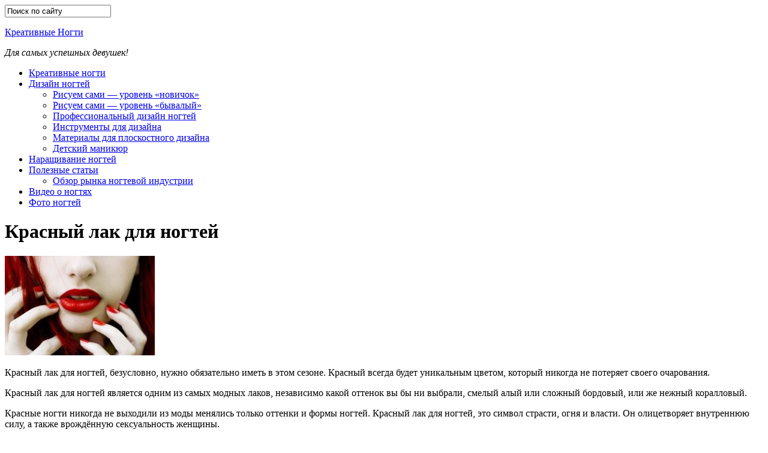

--- FILE ---
content_type: text/html; charset=UTF-8
request_url: https://creativenails.ru/%D0%BA%D1%80%D0%B0%D1%81%D0%BD%D1%8B%D0%B9-%D0%BB%D0%B0%D0%BA-%D0%B4%D0%BB%D1%8F-%D0%BD%D0%BE%D0%B3%D1%82%D0%B5%D0%B9/
body_size: 7449
content:
<!DOCTYPE html><html xmlns="//www.w3.org/1999/xhtml"><head><meta charset="utf-8" /><link href='//fonts.googleapis.com/css?family=Open+Sans:300italic,400italic,600italic,400,300,600|Lobster&subset=latin,cyrillic' rel='stylesheet' type='text/css'><link media="all" href="https://creativenails.ru/wp-content/cache/autoptimize/css/autoptimize_f15b0332c2e6b038a0f427c059bc84a2.css" rel="stylesheet"><link media="screen,  projection" href="https://creativenails.ru/wp-content/cache/autoptimize/css/autoptimize_43e33cfd688a2c06e1af5a7b33bee9e8.css" rel="stylesheet"><title>Красный лак для ногтей</title><meta name="description" content="Красный лак для ногтей, безусловно, нужно обязательно иметь в этом сезоне. Красный всегда будет уникальным цветом, который никогда не потеряет своего очарования. Красный лак для ногтей является одним из самых модных лаков, независимо какой оттенок вы бы ни выбрали, смелый алый или сложный бордовый, или же нежный коралловый. Красные ногти никогда не выходили из моды менялись только оттенки и формы ногтей. Красный лак для ногтей, это символ страсти, огня и власти. Он олицетворяет внутреннюю силу, а" /><meta name="robots" content="max-snippet:-1, max-image-preview:large, max-video-preview:-1" /><meta name="author" content="Kris"/><link rel="canonical" href="https://creativenails.ru/%d0%ba%d1%80%d0%b0%d1%81%d0%bd%d1%8b%d0%b9-%d0%bb%d0%b0%d0%ba-%d0%b4%d0%bb%d1%8f-%d0%bd%d0%be%d0%b3%d1%82%d0%b5%d0%b9/" /><meta name="generator" content="All in One SEO (AIOSEO) 4.7.8" /><meta property="og:locale" content="ru_RU" /><meta property="og:site_name" content="Креативные ногти | Для самых успешных девушек" /><meta property="og:type" content="article" /><meta property="og:title" content="Красный лак для ногтей" /><meta property="og:description" content="Красный лак для ногтей, безусловно, нужно обязательно иметь в этом сезоне. Красный всегда будет уникальным цветом, который никогда не потеряет своего очарования. Красный лак для ногтей является одним из самых модных лаков, независимо какой оттенок вы бы ни выбрали, смелый алый или сложный бордовый, или же нежный коралловый. Красные ногти никогда не выходили из моды менялись только оттенки и формы ногтей. Красный лак для ногтей, это символ страсти, огня и власти. Он олицетворяет внутреннюю силу, а" /><meta property="og:url" content="https://creativenails.ru/%d0%ba%d1%80%d0%b0%d1%81%d0%bd%d1%8b%d0%b9-%d0%bb%d0%b0%d0%ba-%d0%b4%d0%bb%d1%8f-%d0%bd%d0%be%d0%b3%d1%82%d0%b5%d0%b9/" /><meta property="article:published_time" content="2011-10-27T08:49:21+00:00" /><meta property="article:modified_time" content="2017-01-03T09:40:58+00:00" /><meta name="twitter:card" content="summary" /><meta name="twitter:title" content="Красный лак для ногтей" /><meta name="twitter:description" content="Красный лак для ногтей, безусловно, нужно обязательно иметь в этом сезоне. Красный всегда будет уникальным цветом, который никогда не потеряет своего очарования. Красный лак для ногтей является одним из самых модных лаков, независимо какой оттенок вы бы ни выбрали, смелый алый или сложный бордовый, или же нежный коралловый. Красные ногти никогда не выходили из моды менялись только оттенки и формы ногтей. Красный лак для ногтей, это символ страсти, огня и власти. Он олицетворяет внутреннюю силу, а" /><meta name="google" content="nositelinkssearchbox" />  <script type="text/javascript" src="https://creativenails.ru/wp-includes/js/jquery/jquery.min.js" id="jquery-core-js"></script> <link rel="https://api.w.org/" href="https://creativenails.ru/wp-json/" /><link rel="alternate" title="JSON" type="application/json" href="https://creativenails.ru/wp-json/wp/v2/posts/7470" /><link rel="alternate" title="oEmbed (JSON)" type="application/json+oembed" href="https://creativenails.ru/wp-json/oembed/1.0/embed?url=https%3A%2F%2Fcreativenails.ru%2F%25d0%25ba%25d1%2580%25d0%25b0%25d1%2581%25d0%25bd%25d1%258b%25d0%25b9-%25d0%25bb%25d0%25b0%25d0%25ba-%25d0%25b4%25d0%25bb%25d1%258f-%25d0%25bd%25d0%25be%25d0%25b3%25d1%2582%25d0%25b5%25d0%25b9%2F" /><link rel="alternate" title="oEmbed (XML)" type="text/xml+oembed" href="https://creativenails.ru/wp-json/oembed/1.0/embed?url=https%3A%2F%2Fcreativenails.ru%2F%25d0%25ba%25d1%2580%25d0%25b0%25d1%2581%25d0%25bd%25d1%258b%25d0%25b9-%25d0%25bb%25d0%25b0%25d0%25ba-%25d0%25b4%25d0%25bb%25d1%258f-%25d0%25bd%25d0%25be%25d0%25b3%25d1%2582%25d0%25b5%25d0%25b9%2F&#038;format=xml" /><meta name="description" content="Красный лак для ногтей, безусловно, нужно обязательно иметь в этом сезоне. Красный всегда будет уникальным цветом, который никогда не потеряет своего очарования. Красный лак для ногтей является одним из самых модных лаков, независимо какой оттенок вы бы ни выбрали, смелый алый или сложный бордовый, или же нежный коралловый. Красные ногти никогда не выходили из моды менялись только оттенки и формы ногтей. Красный лак для ногтей, это символ страсти, огня и власти. Он олицетворяет внутреннюю силу, а" /><meta name="robots" content="max-snippet:-1, max-image-preview:large, max-video-preview:-1" /><meta name="author" content="Kris"/><link rel="canonical" href="https://creativenails.ru/%d0%ba%d1%80%d0%b0%d1%81%d0%bd%d1%8b%d0%b9-%d0%bb%d0%b0%d0%ba-%d0%b4%d0%bb%d1%8f-%d0%bd%d0%be%d0%b3%d1%82%d0%b5%d0%b9/" /><meta name="generator" content="All in One SEO (AIOSEO) 4.7.8" /><meta property="og:locale" content="ru_RU" /><meta property="og:site_name" content="Креативные ногти | Для самых успешных девушек" /><meta property="og:type" content="article" /><meta property="og:title" content="Красный лак для ногтей" /><meta property="og:description" content="Красный лак для ногтей, безусловно, нужно обязательно иметь в этом сезоне. Красный всегда будет уникальным цветом, который никогда не потеряет своего очарования. Красный лак для ногтей является одним из самых модных лаков, независимо какой оттенок вы бы ни выбрали, смелый алый или сложный бордовый, или же нежный коралловый. Красные ногти никогда не выходили из моды менялись только оттенки и формы ногтей. Красный лак для ногтей, это символ страсти, огня и власти. Он олицетворяет внутреннюю силу, а" /><meta property="og:url" content="https://creativenails.ru/%d0%ba%d1%80%d0%b0%d1%81%d0%bd%d1%8b%d0%b9-%d0%bb%d0%b0%d0%ba-%d0%b4%d0%bb%d1%8f-%d0%bd%d0%be%d0%b3%d1%82%d0%b5%d0%b9/" /><meta property="article:published_time" content="2011-10-27T08:49:21+00:00" /><meta property="article:modified_time" content="2017-01-03T09:40:58+00:00" /><meta name="twitter:card" content="summary" /><meta name="twitter:title" content="Красный лак для ногтей" /><meta name="twitter:description" content="Красный лак для ногтей, безусловно, нужно обязательно иметь в этом сезоне. Красный всегда будет уникальным цветом, который никогда не потеряет своего очарования. Красный лак для ногтей является одним из самых модных лаков, независимо какой оттенок вы бы ни выбрали, смелый алый или сложный бордовый, или же нежный коралловый. Красные ногти никогда не выходили из моды менялись только оттенки и формы ногтей. Красный лак для ногтей, это символ страсти, огня и власти. Он олицетворяет внутреннюю силу, а" /><meta name="google" content="nositelinkssearchbox" /><link rel="https://api.w.org/" href="https://creativenails.ru/wp-json/" /><link rel="alternate" title="JSON" type="application/json" href="https://creativenails.ru/wp-json/wp/v2/posts/7470" /><link rel="alternate" title="oEmbed (JSON)" type="application/json+oembed" href="https://creativenails.ru/wp-json/oembed/1.0/embed?url=https%3A%2F%2Fcreativenails.ru%2F%25d0%25ba%25d1%2580%25d0%25b0%25d1%2581%25d0%25bd%25d1%258b%25d0%25b9-%25d0%25bb%25d0%25b0%25d0%25ba-%25d0%25b4%25d0%25bb%25d1%258f-%25d0%25bd%25d0%25be%25d0%25b3%25d1%2582%25d0%25b5%25d0%25b9%2F" /><link rel="alternate" title="oEmbed (XML)" type="text/xml+oembed" href="https://creativenails.ru/wp-json/oembed/1.0/embed?url=https%3A%2F%2Fcreativenails.ru%2F%25d0%25ba%25d1%2580%25d0%25b0%25d1%2581%25d0%25bd%25d1%258b%25d0%25b9-%25d0%25bb%25d0%25b0%25d0%25ba-%25d0%25b4%25d0%25bb%25d1%258f-%25d0%25bd%25d0%25be%25d0%25b3%25d1%2582%25d0%25b5%25d0%25b9%2F&#038;format=xml" /><link rel="icon" href="https://creativenails.ru/wp-content/themes/cn2014/images/favicon.ico" type="image/x-icon"> <script type="text/javascript">var _gaq = _gaq || [];
_gaq.push(['_setAccount', 'UA-2693593-3']);
_gaq.push(['_trackPageview']);
(function() {
	var ga = document.createElement('script'); ga.type = 'text/javascript'; ga.async = true;
	ga.src = ('https:' == document.location.protocol ? 'https://ssl' : 'http://www') + '.google-analytics.com/ga.js';
	var s = document.getElementsByTagName('script')[0]; s.parentNode.insertBefore(ga, s);
})();</script> <script type="text/javascript">window.google_analytics_uacct = "UA-2693593-3";</script> </head><body><div id="wrapper"><div id="header"><div id="headersearch"><form method="get" id="searchform" action="//creativenails.ru/"> <input type="text" value="Поиск по сайту" name="s" onfocus="if (this.value == 'Поиск по сайту') {this.value = '';}" onblur="if (this.value == '') {this.value = 'Поиск по сайту';}"></form></div><div id="logo"><a href="https://creativenails.ru/" title="Креативные ногти"><p>Креативные Ногти</a><div class="category-description"><em>Для самых успешных девушек!</em></div></div></div><div id="menu"><div id="access" role="navigation"><div class="menu-header"><ul id="menu-menuheader" class="menu"><li id="menu-item-6231" class="menu-item menu-item-type-custom menu-item-object-custom menu-item-home menu-item-6231"><a href="https://creativenails.ru/">Креативные ногти</a></li><li id="menu-item-4541" class="sublist menu-item menu-item-type-taxonomy menu-item-object-category current-post-ancestor current-menu-parent current-post-parent menu-item-has-children menu-item-4541"><a href="https://creativenails.ru/category/nails-design/">Дизайн ногтей</a><ul class="sub-menu"><li id="menu-item-4555" class="menu-item menu-item-type-taxonomy menu-item-object-category menu-item-4555"><a href="https://creativenails.ru/category/nails-design/start-nails/">Рисуем сами &#8212; уровень &#171;новичок&#187;</a></li><li id="menu-item-4556" class="menu-item menu-item-type-taxonomy menu-item-object-category menu-item-4556"><a href="https://creativenails.ru/category/nails-design/master-nails/">Рисуем сами &#8212; уровень &#171;бывалый&#187;</a></li><li id="menu-item-4554" class="menu-item menu-item-type-taxonomy menu-item-object-category menu-item-4554"><a href="https://creativenails.ru/category/nails-design/profi-nails/">Профессиональный дизайн ногтей</a></li><li id="menu-item-4543" class="menu-item menu-item-type-taxonomy menu-item-object-category menu-item-4543"><a href="https://creativenails.ru/category/instrumenty-dlya-dizajna/">Инструменты для дизайна</a></li><li id="menu-item-4547" class="menu-item menu-item-type-taxonomy menu-item-object-category menu-item-4547"><a href="https://creativenails.ru/category/materialy-dlya-ploskostnogo-dizajna-i/">Материалы для плоскостного дизайна</a></li><li id="menu-item-4540" class="menu-item menu-item-type-taxonomy menu-item-object-category menu-item-4540"><a href="https://creativenails.ru/category/kids-nails/">Детский маникюр</a></li></ul></li><li id="menu-item-4548" class="menu-item menu-item-type-taxonomy menu-item-object-category menu-item-4548"><a href="https://creativenails.ru/category/nail-capacity/">Наращивание ногтей</a></li><li id="menu-item-4553" class="sublist menu-item menu-item-type-taxonomy menu-item-object-category menu-item-has-children menu-item-4553"><a href="https://creativenails.ru/category/%d0%bf%d0%be%d0%bb%d0%b5%d0%b7%d0%bd%d1%8b%d0%b5-%d1%81%d1%82%d0%b0%d1%82%d1%8c%d0%b8/">Полезные статьи</a><ul class="sub-menu"><li id="menu-item-4549" class="menu-item menu-item-type-taxonomy menu-item-object-category menu-item-4549"><a href="https://creativenails.ru/category/nail-industry/">Обзор рынка ногтевой индустрии</a></li></ul></li><li id="menu-item-4550" class="menu-item menu-item-type-taxonomy menu-item-object-category menu-item-4550"><a href="https://creativenails.ru/category/nails-video/">Видео о ногтях</a></li><li id="menu-item-4559" class="menu-item menu-item-type-post_type menu-item-object-page menu-item-4559"><a href="https://creativenails.ru/nails-photos/">Фото ногтей</a></li></ul></div></div></div><div id="container"><div class="entry-post"><div class="current-location"><div class="page-title"><h1>Красный лак для ногтей</h1></div></div><div class="container"><div class="single-entry-content"><div class="post-content"><p><a href="https://creativenails.ru/%d0%ba%d1%80%d0%b0%d1%81%d0%bd%d1%8b%d0%b9-%d0%bb%d0%b0%d0%ba-%d0%b4%d0%bb%d1%8f-%d0%bd%d0%be%d0%b3%d1%82%d0%b5%d0%b9/draft_lens16258751module139193031photo_1291830234red_nail-polish/" rel="attachment wp-att-7471"><noscript><img decoding="async" class="alignnone size-full wp-image-7471" src="https://creativenails.ru/wp-content/uploads/2011/10/draft_lens16258751module139193031photo_1291830234red_nail-polish.jpg" alt="" width="250" height="166" /></noscript><img decoding="async" class="lazyload alignnone size-full wp-image-7471" src='data:image/svg+xml,%3Csvg%20xmlns=%22http://www.w3.org/2000/svg%22%20viewBox=%220%200%20250%20166%22%3E%3C/svg%3E' data-src="https://creativenails.ru/wp-content/uploads/2011/10/draft_lens16258751module139193031photo_1291830234red_nail-polish.jpg" alt="" width="250" height="166" /></a></p><p>Красный лак для ногтей, безусловно, нужно обязательно иметь в этом сезоне. Красный всегда будет уникальным цветом, который никогда не потеряет своего очарования.</p><p>Красный лак для ногтей является одним из самых модных лаков, независимо какой оттенок вы бы ни выбрали, смелый алый или сложный бордовый, или же нежный коралловый.<div id="yandex_rtb_R-A-74752-1"></div> <script type="text/javascript">(function(w, d, n, s, t) {
		w[n] = w[n] || [];
		w[n].push(function() {
			Ya.Context.AdvManager.render({
				blockId: "R-A-74752-1",
				renderTo: "yandex_rtb_R-A-74752-1",
				async: true,
				statId: undefined /* должен быть целым числом между 1 и 1,000,000,000 */
			});
		});
		t = d.getElementsByTagName("script")[0];
		s = d.createElement("script");
		s.type = "text/javascript";
		s.src = "//an.yandex.ru/system/context.js";
		s.async = true;
		t.parentNode.insertBefore(s, t);
	})(this, this.document, "yandexContextAsyncCallbacks");</script> </p><p>Красные ногти никогда не выходили из моды менялись только оттенки и формы ногтей. Красный лак для ногтей, это символ страсти, огня и власти. Он олицетворяет внутреннюю силу, а также врождённую сексуальность женщины.</p><p>Искусство применения цвета на ногти началось  около 3000 лет до н.э. в Китае. Они использовали смесь из пчелиного воска, желатина, гуммиарабика, и яичных белков. Китайцы также добавляли лепестки цветов, таких как розы и орхидеи, и покрывали их лаком.</p><p>Современный лак для ногтей был изобретен в 1920-х годах компанией Чарльза Ревсона – Revlon. Первый лак для ногтей Revlon поступил в продажу в 1932 году.</p><p>Использование же красного лака для ногтей было упомянуто еще в 15 веке, когда было сказано, что члены королевской династии Ming использует красный (и черный) для окраски своих ногтей.</p><p>Самых известных и самых влиятельных женщин в истории Египта также использовали красный лак для ногтей: королева Нефертити любила использовать рубиново-красный для окраски ногтей на руках и на ногах, а Клеопатра регулярно красила ногти в малиновый.<br /> Так же интересно отметить, что женщинам из нижних чинов было запрещено использовать темно-красный лак для ногтей, им были разрешены только более светлые оттенки.</p><p>К 1940 году, длинные красные ногти стали очень популярными, из-за восходящих звезд Голливуда. С тех пор красные ногти оставались на вершине.</p><p>Как мы все знаем, красный очень сексуальный, огненный, горячий цвет! Красный лак для ногтей может заставить чувствовать любую женщину сексуально и энергично. К тому же когда вы готовитесь к свиданию, при сочетании романтических рецептов блюд, ваш яркий образ будет неповторим и мужчина сразу растает перед такой женщиной!<br /> Существует много оттенков красного лака для ногтей на любой выбор, начиная от лёгких, которые имеют больше розоватого оттенка, заканчивая тёмно коричнево- красным. Так же глубокие малиновые, которые выглядят почти, как кровь.</p><p>Красно- оранжевые и ярко красные лаки больше подходят к весеннему или летнему сезону, а для зимней и осенней поры лучше чистые красные цвета.</p><p>Красный лак для ногтей прекрасно смотрится на светлой коже и на очень темной. Мягкие коралловые и приглушенные лиловые тона отлично смотреться на средней или темной коже. Ярко- красный выглядит лучше на светлых и оливковых тонах. Для розовой кожи попробуйте оранжево- красный оттенок лака для ногтей.</p></p> <script async src="//pagead2.googlesyndication.com/pagead/js/adsbygoogle.js"></script>  <ins class="adsbygoogle"
 style="display:block; text-align:center;"
 data-ad-layout="in-article"
 data-ad-format="fluid"
 data-ad-client="ca-pub-6246341915782269"
 data-ad-slot="3448781228"
 data-full-width-responsive="true"></ins> <script>(adsbygoogle = window.adsbygoogle || []).push({});</script> </div> <i>Обновлено: 03/01/2017</i></div><div class="entry-sidebar"><div class="entry-sidebar-unit"><h3 class="entry-sidebar-title">Рубрики</h3><ul><li class="cat-item cat-item-206"><a href="https://creativenails.ru/category/nails-design/profi-nails/">Профессиональный дизайн ногтей</a></li><li class="cat-item cat-item-61"><a href="https://creativenails.ru/category/nails-design/master-nails/">Рисуем сами &#8212; уровень &quot;бывалый&quot;</a></li><li class="cat-item cat-item-41"><a href="https://creativenails.ru/category/nails-design/start-nails/">Рисуем сами &#8212; уровень &quot;новичок&quot;</a></li></ul></div><div class="entry-sidebar-unit"><h3 class="entry-sidebar-title">Дизайн ногтей</h3><ul><li><a href="https://creativenails.ru/%d0%ba%d1%83%d1%85%d0%be%d0%bd%d0%bd%d1%8b%d0%b5-%d1%83%d0%b4%d0%be%d0%b1%d1%81%d1%82%d0%b2%d0%b0-%d0%b0%d0%ba%d1%81%d0%b5%d1%81%d1%81%d1%83%d0%b0%d1%80%d1%8b/">Кухонные удобства &#8212; аксессуары</a></li><li><a href="https://creativenails.ru/beautypro-academy/">BeautyPRO Academy</a></li><li><a href="https://creativenails.ru/lovely/">Гель-лак «Lovely»</a></li><li><a href="https://creativenails.ru/%d0%bc%d0%be%d0%b4%d0%bd%d1%8b%d0%b9-%d0%bc%d0%b0%d0%bd%d0%b8%d0%ba%d1%8e%d1%80-2017/">Модный маникюр 2017</a></li><li><a href="https://creativenails.ru/19779-2/">Французский маникюр в простом исполнении</a></li><li><a href="https://creativenails.ru/%d0%b7%d0%b0%d0%bb%d0%be%d0%b3-%d0%ba%d0%b0%d1%87%d0%b5%d1%81%d1%82%d0%b2%d0%b5%d0%bd%d0%bd%d0%be%d0%b3%d0%be-%d0%bc%d0%b0%d0%bd%d0%b8%d0%ba%d1%8e%d1%80%d0%b0/">Залог качественного маникюра</a></li><li><a href="https://creativenails.ru/%d0%bf%d1%80%d0%b5%d0%b8%d0%bc%d1%83%d1%89%d0%b5%d1%81%d1%82%d0%b2%d0%b0-%d0%b8-%d0%bd%d0%b5%d0%b4%d0%be%d1%81%d1%82%d0%b0%d1%82%d0%ba%d0%b8-%d0%b4%d0%b8%d0%b7%d0%b0%d0%b9%d0%bd%d0%b0-%d0%bd%d0%be/">Преимущества и недостатки дизайна ногтей гель лаком</a></li><li><a href="https://creativenails.ru/%d1%83%d0%ba%d1%80%d0%b5%d0%bf%d0%bb%d0%b5%d0%bd%d0%b8%d0%b5-%d0%bd%d0%be%d0%b3%d1%82%d0%b5%d0%b9-%d0%b4%d0%be%d0%bc%d0%b0/">Укрепление ногтей дома</a></li><li><a href="https://creativenails.ru/%d0%b4%d0%b8%d0%b7%d0%b0%d0%b9%d0%bd-%d0%bd%d0%be%d0%b3%d1%82%d0%b5%d0%b9-2016-%d0%bc%d0%be%d0%b4%d0%bd%d0%be-%d0%b1%d1%8b%d1%82%d1%8c-%d0%b5%d1%81%d1%82%d0%b5%d1%81%d1%82%d0%b2%d0%b5%d0%bd%d0%bd/">Дизайн ногтей 2016: модно быть естественной</a></li><li><a href="https://creativenails.ru/%d0%b0%d0%bf%d0%bf%d0%b0%d1%80%d0%b0%d1%82%d0%bd%d1%8b%d0%b9-%d0%bf%d0%b5%d0%b4%d0%b8%d0%ba%d1%8e%d1%80-%d0%b2%d1%81%d0%b5-%d0%b7%d0%b0-%d0%b8-%d0%bf%d1%80%d0%be%d1%82%d0%b8%d0%b2/">Аппаратный педикюр: все за и против</a></li><li><a href="https://creativenails.ru/%d0%b8%d0%b4%d0%b5%d0%b0%d0%bb%d1%8c%d0%bd%d1%8b%d0%b9-%d0%bc%d0%b0%d0%bd%d0%b8%d0%ba%d1%8e%d1%80-%d0%b8%d0%bb%d0%b8-%d0%ba%d0%b0%d0%ba-%d1%81%d0%bf%d1%80%d0%b0%d0%b2%d0%b8%d1%82%d1%8c%d1%81%d1%8f/">Идеальный маникюр или как справиться с шеллаком</a></li><li><a href="https://creativenails.ru/%d0%b2%d1%8b%d0%b1%d0%b8%d1%80%d0%b0%d0%b5%d0%bc-%d0%bc%d0%b0%d0%bd%d0%b8%d0%ba%d1%8e%d1%80%d0%bd%d1%8b%d0%b9-%d1%81%d1%82%d0%be%d0%bb/">Выбираем маникюрный стол</a></li><li><a href="https://creativenails.ru/%d0%bc%d0%be%d0%b4%d0%bd%d1%8b%d0%b5-%d1%82%d0%b5%d0%bd%d0%b4%d0%b5%d0%bd%d1%86%d0%b8%d0%b8-%d0%bc%d0%b0%d0%bd%d0%b8%d0%ba%d1%8e%d1%80%d0%b0-%d0%b2-2016/">Модные тенденции маникюра в 2016</a></li><li><a href="https://creativenails.ru/%d0%ba%d0%b0%d0%ba%d0%be%d0%b9-%d0%bc%d0%b0%d0%bd%d0%b8%d0%ba%d1%8e%d1%80-%d0%b2-%d0%bc%d0%be%d0%b4%d0%b5-%d0%b2%d0%b5%d1%81%d0%bd%d0%be%d0%b9/">Какой маникюр в моде весной 2021?</a></li><li><a href="https://creativenails.ru/%d0%b7%d0%be%d0%bb%d0%be%d1%82%d0%be-%d0%b2-%d0%bc%d0%b0%d0%bd%d0%b8%d0%ba%d1%8e%d1%80%d0%b5/">Золото в маникюре</a></li></ul></div><div class="entry-sidebar-unit"><h3 class="entry-sidebar-title">Актуально</h3><ul><li> <script async src="//pagead2.googlesyndication.com/pagead/js/adsbygoogle.js"></script>  <ins class="adsbygoogle"
 style="display:inline-block;width:300px;height:600px"
 data-ad-client="ca-pub-6246341915782269"
 data-ad-slot="7787852046"></ins> <script>(adsbygoogle = window.adsbygoogle || []).push({});</script> </li></ul></div></div></div><div class="current-location"><div class="page-title">Комментарии</div></div><div class="container"><div class="single-entry-content"><div id="comments-form"><p><div class="widgettitle">Оставить комментарий:</div></p><form id="comment-form" action="https://creativenails.ru/wp-comments-post.php" method="post"><p><input id="comment-name" value="" name="author"  type="text" class="formid" /> <label for="comment-name">Имя (обязательно)</label></p><p><input id="comment-email" name="email" value="" type="text" class="formemail" /> <label for="comment-name">E-mail (обязательно)</label></p><p><textarea name="comment" cols="60" rows="8" class="textarea"></textarea></p><p style="clear: both;" class="subscribe-to-comments"> <input type="checkbox" name="subscribe" id="subscribe" value="subscribe" style="width: auto;" /> <label for="subscribe">Оповещать о новых комментариях по почте</label></p><p><input name="submit" type="submit" id="submit" tabindex="5" class="button" value="Отправить" /> <input type="hidden" name="comment_post_ID" value="7470" /></form></div></div><div class="entry-sidebar"><div class="entry-sidebar-unit"><h3 class="entry-sidebar-title">Присоединяйся к нам</h3><ul><li> <script type="text/javascript" src="//vk.com/js/api/openapi.js?69"></script> <div id="vk_groups"></div> <script type="text/javascript">VK.Widgets.Group("vk_groups", {mode: 0, width: "300"}, 16480905);</script> </li></ul></div><div class="entry-sidebar-unit"><h3 class="entry-sidebar-title">Поделиться</h3><ul><li><div class="yashare-auto-init" data-yashareL10n="ru" data-yashareType="none" data-yashareQuickServices="vkontakte,moimir,odnoklassniki,twitter,gplus,facebook,lj"></div></li></ul></div></div></div></div></div><div id="footer"><div id="footer-area"><div class="col twocol"><div class="widget"><div class="entry-sidebar-title">Новые комментарии</div><ul><li><a rel="nofollow" href="https://creativenails.ru/%d1%83%d1%85%d0%be%d0%b4-%d0%b7%d0%b0-%d1%80%d1%83%d0%ba%d0%b0%d0%bc%d0%b8-%d0%bf%d0%be%d1%81%d0%bb%d0%b5-%d0%be%d0%b3%d0%be%d1%80%d0%be%d0%b4%d0%b0/comment-page-1/#comment-19142">Уход за руками после огорода</a></li><li><a rel="nofollow" href="https://creativenails.ru/%d0%ba%d0%bb%d0%b5%d0%b9-%d0%b4%d0%bb%d1%8f-%d1%82%d0%b8%d0%bf%d1%81%d0%be%d0%b2-%d0%bd%d0%b5%d0%bc%d0%bd%d0%be%d0%b3%d0%be-%d0%bf%d1%80%d0%b0%d0%b2%d0%b4%d1%8b-%d0%be-%d0%bd%d0%b5%d0%bc/comment-page-1/#comment-17825">Клей для типсов. Немного правды о нем</a></li><li><a rel="nofollow" href="https://creativenails.ru/%d1%83%d1%85%d0%be%d0%b4-%d0%b7%d0%b0-%d1%80%d1%83%d0%ba%d0%b0%d0%bc%d0%b8-%d0%bf%d0%be%d1%81%d0%bb%d0%b5-%d0%be%d0%b3%d0%be%d1%80%d0%be%d0%b4%d0%b0/comment-page-1/#comment-13784">Уход за руками после огорода</a></li><li><a rel="nofollow" href="https://creativenails.ru/%d1%83%d1%85%d0%be%d0%b4-%d0%b7%d0%b0-%d1%80%d1%83%d0%ba%d0%b0%d0%bc%d0%b8-%d0%bf%d0%be%d1%81%d0%bb%d0%b5-%d0%be%d0%b3%d0%be%d1%80%d0%be%d0%b4%d0%b0/comment-page-1/#comment-13683">Уход за руками после огорода</a></li><li><a rel="nofollow" href="https://creativenails.ru/zakaz-tovara-chjerjez-intjernjet/comment-page-1/#comment-13600">Плюсы и минусы заказа товара через интернет</a></li></ul></div></div><div class="col twocol"><div class="widget"><div class="entry-sidebar-title">Новые статьи</div><ul><li><a href="https://creativenails.ru/%d0%ba%d1%83%d1%85%d0%be%d0%bd%d0%bd%d1%8b%d0%b5-%d1%83%d0%b4%d0%be%d0%b1%d1%81%d1%82%d0%b2%d0%b0-%d0%b0%d0%ba%d1%81%d0%b5%d1%81%d1%81%d1%83%d0%b0%d1%80%d1%8b/">Кухонные удобства - аксессуары</a></li><li><a href="https://creativenails.ru/beautypro-academy/">BeautyPRO Academy</a></li><li><a href="https://creativenails.ru/lovely/">Гель-лак «Lovely»</a></li><li><a href="https://creativenails.ru/cosmetology-equipment/">Косметологическое оборудование</a></li><li><a href="https://creativenails.ru/%d0%ba%d0%b0%d1%81%d1%82%d0%be%d1%80%d0%be%d0%b2%d0%be%d0%b5-%d0%bc%d0%b0%d1%81%d0%bb%d0%be-%d0%b4%d0%bb%d1%8f-%d0%bd%d0%be%d0%b3%d1%82%d0%b5%d0%b9-%d0%bb%d1%83%d1%87%d1%88%d0%b5%d0%b5-%d1%81%d1%80/">Касторовое масло для ногтей - лучшее средство в мире</a></li></ul></div></div><div class="clear"></div></div><div id="footer-copyright" class="grad"> Креативные ногти &copy; 2026 | <a rel="nofollow" href="/about/">Контакты & О нас</a> | <a href="/site-map/">Карта сайта</a> | <a title="Чудик.ру" href="/catalog.php">Салоны красоты</a><div class="right"></div></div></div></div> <script type="text/javascript" src="//yandex.st/share/share.js" charset="utf-8"></script> <noscript><style>.lazyload{display:none;}</style></noscript><script data-noptimize="1">window.lazySizesConfig=window.lazySizesConfig||{};window.lazySizesConfig.loadMode=1;</script><script async data-noptimize="1" src='https://creativenails.ru/wp-content/plugins/autoptimize/classes/external/js/lazysizes.min.js'></script> <script type="text/javascript">document.write("<img src='//counter.yadro.ru/hit?r" + escape(document.referrer) + ((typeof(screen)=="undefined")?"":";s"+screen.width+"*"+screen.height+"*"+(screen.colorDepth?screen.colorDepth:screen.pixelDepth)) + ";u" + escape(document.URL) + ";" + Math.random() + "' alt=''>")</script> <script defer src="https://creativenails.ru/wp-content/cache/autoptimize/js/autoptimize_12576cddfd5fb728bca9d0034edbffd6.js"></script></body></html>

--- FILE ---
content_type: text/html; charset=utf-8
request_url: https://www.google.com/recaptcha/api2/aframe
body_size: 267
content:
<!DOCTYPE HTML><html><head><meta http-equiv="content-type" content="text/html; charset=UTF-8"></head><body><script nonce="63LTn6JhcdrVxj40BCx8Sg">/** Anti-fraud and anti-abuse applications only. See google.com/recaptcha */ try{var clients={'sodar':'https://pagead2.googlesyndication.com/pagead/sodar?'};window.addEventListener("message",function(a){try{if(a.source===window.parent){var b=JSON.parse(a.data);var c=clients[b['id']];if(c){var d=document.createElement('img');d.src=c+b['params']+'&rc='+(localStorage.getItem("rc::a")?sessionStorage.getItem("rc::b"):"");window.document.body.appendChild(d);sessionStorage.setItem("rc::e",parseInt(sessionStorage.getItem("rc::e")||0)+1);localStorage.setItem("rc::h",'1769436783645');}}}catch(b){}});window.parent.postMessage("_grecaptcha_ready", "*");}catch(b){}</script></body></html>